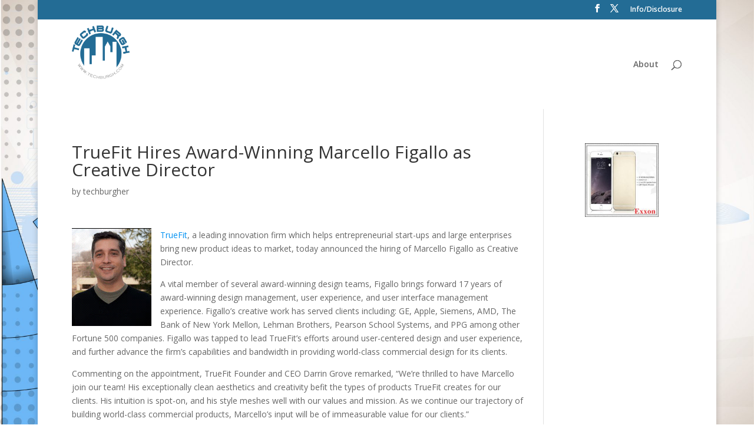

--- FILE ---
content_type: text/css
request_url: https://techburgh.com/wp-content/et-cache/global/et-divi-customizer-global.min.css?ver=1761262052
body_size: 1415
content:
body,.et_pb_column_1_2 .et_quote_content blockquote cite,.et_pb_column_1_2 .et_link_content a.et_link_main_url,.et_pb_column_1_3 .et_quote_content blockquote cite,.et_pb_column_3_8 .et_quote_content blockquote cite,.et_pb_column_1_4 .et_quote_content blockquote cite,.et_pb_blog_grid .et_quote_content blockquote cite,.et_pb_column_1_3 .et_link_content a.et_link_main_url,.et_pb_column_3_8 .et_link_content a.et_link_main_url,.et_pb_column_1_4 .et_link_content a.et_link_main_url,.et_pb_blog_grid .et_link_content a.et_link_main_url,body .et_pb_bg_layout_light .et_pb_post p,body .et_pb_bg_layout_dark .et_pb_post p{font-size:14px}.et_pb_slide_content,.et_pb_best_value{font-size:15px}#et_search_icon:hover,.mobile_menu_bar:before,.mobile_menu_bar:after,.et_toggle_slide_menu:after,.et-social-icon a:hover,.et_pb_sum,.et_pb_pricing li a,.et_pb_pricing_table_button,.et_overlay:before,.entry-summary p.price ins,.et_pb_member_social_links a:hover,.et_pb_widget li a:hover,.et_pb_filterable_portfolio .et_pb_portfolio_filters li a.active,.et_pb_filterable_portfolio .et_pb_portofolio_pagination ul li a.active,.et_pb_gallery .et_pb_gallery_pagination ul li a.active,.wp-pagenavi span.current,.wp-pagenavi a:hover,.nav-single a,.tagged_as a,.posted_in a{color:#0091f2}.et_pb_contact_submit,.et_password_protected_form .et_submit_button,.et_pb_bg_layout_light .et_pb_newsletter_button,.comment-reply-link,.form-submit .et_pb_button,.et_pb_bg_layout_light .et_pb_promo_button,.et_pb_bg_layout_light .et_pb_more_button,.et_pb_contact p input[type="checkbox"]:checked+label i:before,.et_pb_bg_layout_light.et_pb_module.et_pb_button{color:#0091f2}.footer-widget h4{color:#0091f2}.et-search-form,.nav li ul,.et_mobile_menu,.footer-widget li:before,.et_pb_pricing li:before,blockquote{border-color:#0091f2}.et_pb_counter_amount,.et_pb_featured_table .et_pb_pricing_heading,.et_quote_content,.et_link_content,.et_audio_content,.et_pb_post_slider.et_pb_bg_layout_dark,.et_slide_in_menu_container,.et_pb_contact p input[type="radio"]:checked+label i:before{background-color:#0091f2}.container,.et_pb_row,.et_pb_slider .et_pb_container,.et_pb_fullwidth_section .et_pb_title_container,.et_pb_fullwidth_section .et_pb_title_featured_container,.et_pb_fullwidth_header:not(.et_pb_fullscreen) .et_pb_fullwidth_header_container{max-width:1113px}.et_boxed_layout #page-container,.et_boxed_layout.et_non_fixed_nav.et_transparent_nav #page-container #top-header,.et_boxed_layout.et_non_fixed_nav.et_transparent_nav #page-container #main-header,.et_fixed_nav.et_boxed_layout #page-container #top-header,.et_fixed_nav.et_boxed_layout #page-container #main-header,.et_boxed_layout #page-container .container,.et_boxed_layout #page-container .et_pb_row{max-width:1273px}a{color:#0091f2}.nav li ul{border-color:#236c95}.et_secondary_nav_enabled #page-container #top-header{background-color:#236c95!important}#et-secondary-nav li ul{background-color:#236c95}#main-footer{background-color:#236c95}#main-footer .footer-widget h4,#main-footer .widget_block h1,#main-footer .widget_block h2,#main-footer .widget_block h3,#main-footer .widget_block h4,#main-footer .widget_block h5,#main-footer .widget_block h6{color:#ffffff}.footer-widget li:before{border-color:#ffffff}.bottom-nav,.bottom-nav a,.bottom-nav li.current-menu-item a{color:#ffffff}#et-footer-nav .bottom-nav li.current-menu-item a{color:#ffffff}#footer-info,#footer-info a{color:#ffffff}#footer-bottom .et-social-icon a{color:#ffffff}body .et_pb_button:after{font-size:32px;color:#0066bf}@media only screen and (min-width:981px){.et_header_style_left #et-top-navigation,.et_header_style_split #et-top-navigation{padding:69px 0 0 0}.et_header_style_left #et-top-navigation nav>ul>li>a,.et_header_style_split #et-top-navigation nav>ul>li>a{padding-bottom:69px}.et_header_style_split .centered-inline-logo-wrap{width:137px;margin:-137px 0}.et_header_style_split .centered-inline-logo-wrap #logo{max-height:137px}.et_pb_svg_logo.et_header_style_split .centered-inline-logo-wrap #logo{height:137px}.et_header_style_centered #top-menu>li>a{padding-bottom:25px}.et_header_style_slide #et-top-navigation,.et_header_style_fullscreen #et-top-navigation{padding:60px 0 60px 0!important}.et_header_style_centered #main-header .logo_container{height:137px}#logo{max-height:60%}.et_pb_svg_logo #logo{height:60%}.et_header_style_left .et-fixed-header #et-top-navigation,.et_header_style_split .et-fixed-header #et-top-navigation{padding:25px 0 0 0}.et_header_style_left .et-fixed-header #et-top-navigation nav>ul>li>a,.et_header_style_split .et-fixed-header #et-top-navigation nav>ul>li>a{padding-bottom:25px}.et_header_style_centered header#main-header.et-fixed-header .logo_container{height:49px}.et_header_style_split #main-header.et-fixed-header .centered-inline-logo-wrap{width:49px;margin:-49px 0}.et_header_style_split .et-fixed-header .centered-inline-logo-wrap #logo{max-height:49px}.et_pb_svg_logo.et_header_style_split .et-fixed-header .centered-inline-logo-wrap #logo{height:49px}.et_header_style_slide .et-fixed-header #et-top-navigation,.et_header_style_fullscreen .et-fixed-header #et-top-navigation{padding:16px 0 16px 0!important}.et_fixed_nav #page-container .et-fixed-header#top-header{background-color:#236c95!important}.et_fixed_nav #page-container .et-fixed-header#top-header #et-secondary-nav li ul{background-color:#236c95}}@media only screen and (min-width:1391px){.et_pb_row{padding:27px 0}.et_pb_section{padding:55px 0}.single.et_pb_pagebuilder_layout.et_full_width_page .et_post_meta_wrapper{padding-top:83px}.et_pb_fullwidth_section{padding:0}}@media all and (min-width:768px){.et_pb_posts img{float:left;margin-right:1em}.et_pb_posts article:after{content:"";display:table;clear:both}}#logo{position:absolute;top:10px;max-width:100%}.et_fixed_nav #logo{max-height:160px}.et-fixed-header #logo{max-height:50px!important;padding:5!important}.et_pb_widget_area_left,.et_pb_widget_area_right{border-color:transparent}#main-header{box-shadow:0 0px 0;-moz-box-shadow:0 0px 0;-webkit-box-shadow:0 0px 0}.et_post_meta_wrapper &gt;img{height:250px;width:auto}.guerrillawrap{background:#ECECEC;-webkit-box-sizing:border-box;-moz-box-sizing:border-box;-ms-box-sizing:border-box;box-sizing:border-box;border:1px solid #d0d0d0;float:right;padding:2%;width:100%}.guerrillagravatar{float:left;margin:0 10px 0 0;width:10%}.guerrillagravatar img{border-radius:50%;border:1 px solid #eee}.guerrillatext{float:left;width:84%}.guerrillatext h4{font-size:20px;line-height:20px;margin:0 0 0 0;padding:0}.guerrillatext p{margin:9px 0 13px 0;font-style:italic}.guerrillasocial{float:left;width:100%}.guerrillasocial a{border:0;margin-right:10px}@media all and (min-width:768px){.et_pb_posts img{float:left;margin-right:1em}.et_pb_posts article:after{content:"";display:table;clear:both}}#logo{position:absolute;top:10px;max-width:100%}.et_fixed_nav #logo{max-height:125px}.et-fixed-header #logo{max-height:50px!important;padding:5!important}.et_pb_widget_area_left,.et_pb_widget_area_right{border-color:transparent}#main-header{box-shadow:0 0px 0;-moz-box-shadow:0 0px 0;-webkit-box-shadow:0 0px 0}.et_post_meta_wrapper &gt;img{height:250px;width:auto}.guerrillawrap{background:#ECECEC;-webkit-box-sizing:border-box;-moz-box-sizing:border-box;-ms-box-sizing:border-box;box-sizing:border-box;border:1px solid #d0d0d0;float:right;padding:2%;width:100%}.guerrillagravatar{float:left;margin:0 10px 0 0;width:10%}.guerrillagravatar img{border-radius:50%;border:1 px solid #eee}.guerrillatext{float:left;width:84%}.guerrillatext h4{font-size:20px;line-height:20px;margin:0 0 0 0;padding:0}.guerrillatext p{margin:9px 0 13px 0;font-style:italic}.guerrillasocial{float:left;width:100%}.guerrillasocial a{border:0;margin-right:10px}@media all and (min-width:768px){.et_pb_posts img{float:left;margin-right:1em}.et_pb_posts article:after{content:"";display:table;clear:both}}#logo{position:absolute;top:10px;max-width:100%}.et_fixed_nav #logo{max-height:160px}.et-fixed-header #logo{max-height:50px!important;padding:5!important}.et_pb_widget_area_left,.et_pb_widget_area_right{border-color:transparent}#main-header{box-shadow:0 0px 0;-moz-box-shadow:0 0px 0;-webkit-box-shadow:0 0px 0}.et_post_meta_wrapper &gt;img{height:250px;width:auto}.guerrillawrap{background:#ECECEC;-webkit-box-sizing:border-box;-moz-box-sizing:border-box;-ms-box-sizing:border-box;box-sizing:border-box;border:1px solid #d0d0d0;float:right;padding:2%;width:100%}.guerrillagravatar{float:left;margin:0 10px 0 0;width:10%}.guerrillagravatar img{border-radius:50%;border:1 px solid #eee}.guerrillatext{float:left;width:84%}.guerrillatext h4{font-size:20px;line-height:20px;margin:0 0 0 0;padding:0}.guerrillatext p{margin:9px 0 13px 0;font-style:italic}.guerrillasocial{float:left;width:100%}.guerrillasocial a{border:0;margin-right:10px}@media all and (min-width:768px){.et_pb_posts img{float:left;margin-right:1em}.et_pb_posts article:after{content:"";display:table;clear:both}}#logo{position:absolute;top:10px;max-width:100%}.et_fixed_nav #logo{max-height:160px}.et-fixed-header #logo{max-height:50px!important;padding:5!important}.et_pb_widget_area_left,.et_pb_widget_area_right{border-color:transparent}#main-header{box-shadow:0 0px 0;-moz-box-shadow:0 0px 0;-webkit-box-shadow:0 0px 0}.et_post_meta_wrapper &gt;img{height:250px;width:auto}.guerrillawrap{background:#ECECEC;-webkit-box-sizing:border-box;-moz-box-sizing:border-box;-ms-box-sizing:border-box;box-sizing:border-box;border:1px solid #d0d0d0;float:right;padding:2%;width:100%}.guerrillagravatar{float:left;margin:0 10px 0 0;width:10%}.guerrillagravatar img{border-radius:50%;border:1 px solid #eee}.guerrillatext{float:left;width:84%}.guerrillatext h4{font-size:20px;line-height:20px;margin:0 0 0 0;padding:0}.guerrillatext p{margin:9px 0 13px 0;font-style:italic}.guerrillasocial{float:left;width:100%}.guerrillasocial a{border:0;margin-right:10px}@media all and (min-width:768px){.et_pb_posts img{float:left;margin-right:1em}.et_pb_posts article:after{content:"";display:table;clear:both}}#logo{position:absolute;top:10px;max-width:100%}.et_fixed_nav #logo{max-height:125px}.et-fixed-header #logo{max-height:50px!important;padding:5!important}.et_pb_widget_area_left,.et_pb_widget_area_right{border-color:transparent}#main-header{box-shadow:0 0px 0;-moz-box-shadow:0 0px 0;-webkit-box-shadow:0 0px 0}.et_post_meta_wrapper &gt;img{height:250px;width:auto}.guerrillawrap{background:#ECECEC;-webkit-box-sizing:border-box;-moz-box-sizing:border-box;-ms-box-sizing:border-box;box-sizing:border-box;border:1px solid #d0d0d0;float:right;padding:2%;width:100%}.guerrillagravatar{float:left;margin:0 10px 0 0;width:10%}.guerrillagravatar img{border-radius:50%;border:1 px solid #eee}.guerrillatext{float:left;width:84%}.guerrillatext h4{font-size:20px;line-height:20px;margin:0 0 0 0;padding:0}.guerrillatext p{margin:9px 0 13px 0;font-style:italic}.guerrillasocial{float:left;width:100%}.guerrillasocial a{border:0;margin-right:10px}@media all and (min-width:768px){.et_pb_posts img{float:left;margin-right:1em}.et_pb_posts article:after{content:"";display:table;clear:both}}#logo{position:absolute;top:10px;max-width:100%}.et_fixed_nav #logo{max-height:160px}.et-fixed-header #logo{max-height:50px!important;padding:5!important}.et_pb_widget_area_left,.et_pb_widget_area_right{border-color:transparent}#main-header{box-shadow:0 0px 0;-moz-box-shadow:0 0px 0;-webkit-box-shadow:0 0px 0}.et_post_meta_wrapper &gt;img{height:250px;width:auto}.guerrillawrap{background:#ECECEC;-webkit-box-sizing:border-box;-moz-box-sizing:border-box;-ms-box-sizing:border-box;box-sizing:border-box;border:1px solid #d0d0d0;float:right;padding:2%;width:100%}.guerrillagravatar{float:left;margin:0 10px 0 0;width:10%}.guerrillagravatar img{border-radius:50%;border:1 px solid #eee}.guerrillatext{float:left;width:84%}.guerrillatext h4{font-size:20px;line-height:20px;margin:0 0 0 0;padding:0}.guerrillatext p{margin:9px 0 13px 0;font-style:italic}.guerrillasocial{float:left;width:100%}.guerrillasocial a{border:0;margin-right:10px}@media all and (min-width:768px){.et_pb_posts img{float:left;margin-right:1em}.et_pb_posts article:after{content:"";display:table;clear:both}}#logo{position:absolute;top:10px;max-width:100%}.et_fixed_nav #logo{max-height:160px}.et-fixed-header #logo{max-height:50px!important;padding:5!important}.et_pb_widget_area_left,.et_pb_widget_area_right{border-color:transparent}#main-header{box-shadow:0 0px 0;-moz-box-shadow:0 0px 0;-webkit-box-shadow:0 0px 0}.et_post_meta_wrapper &gt;img{height:250px;width:auto}.guerrillawrap{background:#ECECEC;-webkit-box-sizing:border-box;-moz-box-sizing:border-box;-ms-box-sizing:border-box;box-sizing:border-box;border:1px solid #d0d0d0;float:right;padding:2%;width:100%}.guerrillagravatar{float:left;margin:0 10px 0 0;width:10%}.guerrillagravatar img{border-radius:50%;border:1 px solid #eee}.guerrillatext{float:left;width:84%}.guerrillatext h4{font-size:20px;line-height:20px;margin:0 0 0 0;padding:0}.guerrillatext p{margin:9px 0 13px 0;font-style:italic}.guerrillasocial{float:left;width:100%}.guerrillasocial a{border:0;margin-right:10px}@media all and (min-width:768px){.et_pb_posts img{float:left;margin-right:1em}.et_pb_posts article:after{content:"";display:table;clear:both}}#logo{position:absolute;top:10px;max-width:100%}.et_fixed_nav #logo{max-height:160px}.et-fixed-header #logo{max-height:50px!important;padding:5!important}.et_pb_widget_area_left,.et_pb_widget_area_right{border-color:transparent}#main-header{box-shadow:0 0px 0;-moz-box-shadow:0 0px 0;-webkit-box-shadow:0 0px 0}.et_post_meta_wrapper &gt;img{height:250px;width:auto}.guerrillawrap{background:#ECECEC;-webkit-box-sizing:border-box;-moz-box-sizing:border-box;-ms-box-sizing:border-box;box-sizing:border-box;border:1px solid #d0d0d0;float:right;padding:2%;width:100%}.guerrillagravatar{float:left;margin:0 10px 0 0;width:10%}.guerrillagravatar img{border-radius:50%;border:1 px solid #eee}.guerrillatext{float:left;width:84%}.guerrillatext h4{font-size:20px;line-height:20px;margin:0 0 0 0;padding:0}.guerrillatext p{margin:9px 0 13px 0;font-style:italic}.guerrillasocial{float:left;width:100%}.guerrillasocial a{border:0;margin-right:10px}@media all and (min-width:768px){.et_pb_posts img{float:left;margin-right:1em}.et_pb_posts article:after{content:"";display:table;clear:both}}#logo{position:absolute;top:10px;max-width:100%}.et_fixed_nav #logo{max-height:160px}.et-fixed-header #logo{max-height:50px!important;padding:5!important}.et_pb_widget_area_left,.et_pb_widget_area_right{border-color:transparent}#main-header{box-shadow:0 0px 0;-moz-box-shadow:0 0px 0;-webkit-box-shadow:0 0px 0}.et_post_meta_wrapper &gt;img{height:250px;width:auto}.guerrillawrap{background:#ECECEC;-webkit-box-sizing:border-box;-moz-box-sizing:border-box;-ms-box-sizing:border-box;box-sizing:border-box;border:1px solid #d0d0d0;float:right;padding:2%;width:100%}.guerrillagravatar{float:left;margin:0 10px 0 0;width:10%}.guerrillagravatar img{border-radius:50%;border:1 px solid #eee}.guerrillatext{float:left;width:84%}.guerrillatext h4{font-size:20px;line-height:20px;margin:0 0 0 0;padding:0}.guerrillatext p{margin:9px 0 13px 0;font-style:italic}.guerrillasocial{float:left;width:100%}.guerrillasocial a{border:0;margin-right:10px}@media all and (min-width:768px){.et_pb_posts img{float:left;margin-right:1em}.et_pb_posts article:after{content:"";display:table;clear:both}}#logo{position:absolute;top:10px;max-width:100%}.et_fixed_nav #logo{max-height:160px}.et-fixed-header #logo{max-height:50px!important;padding:5!important}.et_pb_widget_area_left,.et_pb_widget_area_right{border-color:transparent}#main-header{box-shadow:0 0px 0;-moz-box-shadow:0 0px 0;-webkit-box-shadow:0 0px 0}.et_post_meta_wrapper &gt;img{height:250px;width:auto}.guerrillawrap{background:#ECECEC;-webkit-box-sizing:border-box;-moz-box-sizing:border-box;-ms-box-sizing:border-box;box-sizing:border-box;border:1px solid #d0d0d0;float:right;padding:2%;width:100%}.guerrillagravatar{float:left;margin:0 10px 0 0;width:10%}.guerrillagravatar img{border-radius:50%;border:1 px solid #eee}.guerrillatext{float:left;width:84%}.guerrillatext h4{font-size:20px;line-height:20px;margin:0 0 0 0;padding:0}.guerrillatext p{margin:9px 0 13px 0;font-style:italic}.guerrillasocial{float:left;width:100%}.guerrillasocial a{border:0;margin-right:10px}@media all and (min-width:768px){.et_pb_posts img{float:left;margin-right:1em}.et_pb_posts article:after{content:"";display:table;clear:both}}#logo{position:absolute;top:10px;max-width:100%}.et_fixed_nav #logo{max-height:160px}.et-fixed-header #logo{max-height:50px!important;padding:5!important}.et_pb_widget_area_left,.et_pb_widget_area_right{border-color:transparent}#main-header{box-shadow:0 0px 0;-moz-box-shadow:0 0px 0;-webkit-box-shadow:0 0px 0}.et_post_meta_wrapper &gt;img{height:250px;width:auto}.guerrillawrap{background:#ECECEC;-webkit-box-sizing:border-box;-moz-box-sizing:border-box;-ms-box-sizing:border-box;box-sizing:border-box;border:1px solid #d0d0d0;float:right;padding:2%;width:100%}.guerrillagravatar{float:left;margin:0 10px 0 0;width:10%}.guerrillagravatar img{border-radius:50%;border:1 px solid #eee}.guerrillatext{float:left;width:84%}.guerrillatext h4{font-size:20px;line-height:20px;margin:0 0 0 0;padding:0}.guerrillatext p{margin:9px 0 13px 0;font-style:italic}.guerrillasocial{float:left;width:100%}.guerrillasocial a{border:0;margin-right:10px}@media all and (min-width:768px){.et_pb_posts img{float:left;margin-right:1em}.et_pb_posts article:after{content:"";display:table;clear:both}}#logo{position:absolute;top:10px;max-width:100%}.et_fixed_nav #logo{max-height:160px}.et-fixed-header #logo{max-height:50px!important;padding:5!important}.et_pb_widget_area_left,.et_pb_widget_area_right{border-color:transparent}#main-header{box-shadow:0 0px 0;-moz-box-shadow:0 0px 0;-webkit-box-shadow:0 0px 0}.et_post_meta_wrapper &gt;img{height:250px;width:auto}.guerrillawrap{background:#ECECEC;-webkit-box-sizing:border-box;-moz-box-sizing:border-box;-ms-box-sizing:border-box;box-sizing:border-box;border:1px solid #d0d0d0;float:right;padding:2%;width:100%}.guerrillagravatar{float:left;margin:0 10px 0 0;width:10%}.guerrillagravatar img{border-radius:50%;border:1 px solid #eee}.guerrillatext{float:left;width:84%}.guerrillatext h4{font-size:20px;line-height:20px;margin:0 0 0 0;padding:0}.guerrillatext p{margin:9px 0 13px 0;font-style:italic}.guerrillasocial{float:left;width:100%}.guerrillasocial a{border:0;margin-right:10px}@media all and (min-width:768px){.et_pb_posts img{float:left;margin-right:1em}.et_pb_posts article:after{content:"";display:table;clear:both}}#logo{position:absolute;top:10px;max-width:100%}.et_fixed_nav #logo{max-height:160px}.et-fixed-header #logo{max-height:50px!important;padding:5!important}.et_pb_widget_area_left,.et_pb_widget_area_right{border-color:transparent}#main-header{box-shadow:0 0px 0;-moz-box-shadow:0 0px 0;-webkit-box-shadow:0 0px 0}.et_post_meta_wrapper &gt;img{height:250px;width:auto}.guerrillawrap{background:#ECECEC;-webkit-box-sizing:border-box;-moz-box-sizing:border-box;-ms-box-sizing:border-box;box-sizing:border-box;border:1px solid #d0d0d0;float:right;padding:2%;width:100%}.guerrillagravatar{float:left;margin:0 10px 0 0;width:10%}.guerrillagravatar img{border-radius:50%;border:1 px solid #eee}.guerrillatext{float:left;width:84%}.guerrillatext h4{font-size:20px;line-height:20px;margin:0 0 0 0;padding:0}.guerrillatext p{margin:9px 0 13px 0;font-style:italic}.guerrillasocial{float:left;width:100%}.guerrillasocial a{border:0;margin-right:10px}@media all and (min-width:768px){.et_pb_posts img{float:left;margin-right:1em}.et_pb_posts article:after{content:"";display:table;clear:both}}#logo{position:absolute;top:10px;max-width:100%}.et_fixed_nav #logo{max-height:160px}.et-fixed-header #logo{max-height:50px!important;padding:5!important}.et_pb_widget_area_left,.et_pb_widget_area_right{border-color:transparent}#main-header{box-shadow:0 0px 0;-moz-box-shadow:0 0px 0;-webkit-box-shadow:0 0px 0}.et_post_meta_wrapper &gt;img{height:250px;width:auto}.guerrillawrap{background:#ECECEC;-webkit-box-sizing:border-box;-moz-box-sizing:border-box;-ms-box-sizing:border-box;box-sizing:border-box;border:1px solid #d0d0d0;float:right;padding:2%;width:100%}.guerrillagravatar{float:left;margin:0 10px 0 0;width:10%}.guerrillagravatar img{border-radius:50%;border:1 px solid #eee}.guerrillatext{float:left;width:84%}.guerrillatext h4{font-size:20px;line-height:20px;margin:0 0 0 0;padding:0}.guerrillatext p{margin:9px 0 13px 0;font-style:italic}.guerrillasocial{float:left;width:100%}.guerrillasocial a{border:0;margin-right:10px}@media all and (min-width:768px){.et_pb_posts img{float:left;margin-right:1em}.et_pb_posts article:after{content:"";display:table;clear:both}}#logo{position:absolute;top:10px;max-width:100%}.et_fixed_nav #logo{max-height:160px}.et-fixed-header #logo{max-height:50px!important;padding:5!important}.et_pb_widget_area_left,.et_pb_widget_area_right{border-color:transparent}#main-header{box-shadow:0 0px 0;-moz-box-shadow:0 0px 0;-webkit-box-shadow:0 0px 0}.et_post_meta_wrapper &gt;img{height:250px;width:auto}.guerrillawrap{background:#ECECEC;-webkit-box-sizing:border-box;-moz-box-sizing:border-box;-ms-box-sizing:border-box;box-sizing:border-box;border:1px solid #d0d0d0;float:right;padding:2%;width:100%}.guerrillagravatar{float:left;margin:0 10px 0 0;width:10%}.guerrillagravatar img{border-radius:50%;border:1 px solid #eee}.guerrillatext{float:left;width:84%}.guerrillatext h4{font-size:20px;line-height:20px;margin:0 0 0 0;padding:0}.guerrillatext p{margin:9px 0 13px 0;font-style:italic}.guerrillasocial{float:left;width:100%}.guerrillasocial a{border:0;margin-right:10px}@media all and (min-width:768px){.et_pb_posts img{float:left;margin-right:1em}.et_pb_posts article:after{content:"";display:table;clear:both}}#logo{position:absolute;top:10px;max-width:100%}.et_fixed_nav #logo{max-height:160px}.et-fixed-header #logo{max-height:50px!important;padding:5!important}.et_pb_widget_area_left,.et_pb_widget_area_right{border-color:transparent}#main-header{box-shadow:0 0px 0;-moz-box-shadow:0 0px 0;-webkit-box-shadow:0 0px 0}.et_post_meta_wrapper &gt;img{height:250px;width:auto}.guerrillawrap{background:#ECECEC;-webkit-box-sizing:border-box;-moz-box-sizing:border-box;-ms-box-sizing:border-box;box-sizing:border-box;border:1px solid #d0d0d0;float:right;padding:2%;width:100%}.guerrillagravatar{float:left;margin:0 10px 0 0;width:10%}.guerrillagravatar img{border-radius:50%;border:1 px solid #eee}.guerrillatext{float:left;width:84%}.guerrillatext h4{font-size:20px;line-height:20px;margin:0 0 0 0;padding:0}.guerrillatext p{margin:9px 0 13px 0;font-style:italic}.guerrillasocial{float:left;width:100%}.guerrillasocial a{border:0;margin-right:10px}@media all and (min-width:768px){.et_pb_posts img{float:left;margin-right:1em}.et_pb_posts article:after{content:"";display:table;clear:both}}#logo{position:absolute;top:10px;max-width:100%}.et_fixed_nav #logo{max-height:160px}.et-fixed-header #logo{max-height:50px!important;padding:5!important}.et_pb_widget_area_left,.et_pb_widget_area_right{border-color:transparent}#main-header{box-shadow:0 0px 0;-moz-box-shadow:0 0px 0;-webkit-box-shadow:0 0px 0}.et_post_meta_wrapper &gt;img{height:250px;width:auto}.guerrillawrap{background:#ECECEC;-webkit-box-sizing:border-box;-moz-box-sizing:border-box;-ms-box-sizing:border-box;box-sizing:border-box;border:1px solid #d0d0d0;float:right;padding:2%;width:100%}.guerrillagravatar{float:left;margin:0 10px 0 0;width:10%}.guerrillagravatar img{border-radius:50%;border:1 px solid #eee}.guerrillatext{float:left;width:84%}.guerrillatext h4{font-size:20px;line-height:20px;margin:0 0 0 0;padding:0}.guerrillatext p{margin:9px 0 13px 0;font-style:italic}.guerrillasocial{float:left;width:100%}.guerrillasocial a{border:0;margin-right:10px}@media all and (min-width:768px){.et_pb_posts img{float:left;margin-right:1em}.et_pb_posts article:after{content:"";display:table;clear:both}}#logo{position:absolute;top:10px;max-width:100%}.et_fixed_nav #logo{max-height:160px}.et-fixed-header #logo{max-height:50px!important;padding:5!important}.et_pb_widget_area_left,.et_pb_widget_area_right{border-color:transparent}#main-header{box-shadow:0 0px 0;-moz-box-shadow:0 0px 0;-webkit-box-shadow:0 0px 0}.et_post_meta_wrapper &gt;img{height:250px;width:auto}.guerrillawrap{background:#ECECEC;-webkit-box-sizing:border-box;-moz-box-sizing:border-box;-ms-box-sizing:border-box;box-sizing:border-box;border:1px solid #d0d0d0;float:right;padding:2%;width:100%}.guerrillagravatar{float:left;margin:0 10px 0 0;width:10%}.guerrillagravatar img{border-radius:50%;border:1 px solid #eee}.guerrillatext{float:left;width:84%}.guerrillatext h4{font-size:20px;line-height:20px;margin:0 0 0 0;padding:0}.guerrillatext p{margin:9px 0 13px 0;font-style:italic}.guerrillasocial{float:left;width:100%}.guerrillasocial a{border:0;margin-right:10px}@media all and (min-width:768px){.et_pb_posts img{float:left;margin-right:1em}.et_pb_posts article:after{content:"";display:table;clear:both}}#logo{position:absolute;top:10px;max-width:100%}.et_fixed_nav #logo{max-height:160px}.et-fixed-header #logo{max-height:50px!important;padding:5!important}.et_pb_widget_area_left,.et_pb_widget_area_right{border-color:transparent}#main-header{box-shadow:0 0px 0;-moz-box-shadow:0 0px 0;-webkit-box-shadow:0 0px 0}.et_post_meta_wrapper &gt;img{height:250px;width:auto}.guerrillawrap{background:#ECECEC;-webkit-box-sizing:border-box;-moz-box-sizing:border-box;-ms-box-sizing:border-box;box-sizing:border-box;border:1px solid #d0d0d0;float:right;padding:2%;width:100%}.guerrillagravatar{float:left;margin:0 10px 0 0;width:10%}.guerrillagravatar img{border-radius:50%;border:1 px solid #eee}.guerrillatext{float:left;width:84%}.guerrillatext h4{font-size:20px;line-height:20px;margin:0 0 0 0;padding:0}.guerrillatext p{margin:9px 0 13px 0;font-style:italic}.guerrillasocial{float:left;width:100%}.guerrillasocial a{border:0;margin-right:10px}@media all and (min-width:768px){.et_pb_posts img{float:left;margin-right:1em}.et_pb_posts article:after{content:"";display:table;clear:both}}#logo{position:absolute;top:10px;max-width:100%}.et_fixed_nav #logo{max-height:160px}.et-fixed-header #logo{max-height:50px!important;padding:5!important}.et_pb_widget_area_left,.et_pb_widget_area_right{border-color:transparent}#main-header{box-shadow:0 0px 0;-moz-box-shadow:0 0px 0;-webkit-box-shadow:0 0px 0}.et_post_meta_wrapper &gt;img{height:250px;width:auto}.guerrillawrap{background:#ECECEC;-webkit-box-sizing:border-box;-moz-box-sizing:border-box;-ms-box-sizing:border-box;box-sizing:border-box;border:1px solid #d0d0d0;float:right;padding:2%;width:100%}.guerrillagravatar{float:left;margin:0 10px 0 0;width:10%}.guerrillagravatar img{border-radius:50%;border:1 px solid #eee}.guerrillatext{float:left;width:84%}.guerrillatext h4{font-size:20px;line-height:20px;margin:0 0 0 0;padding:0}.guerrillatext p{margin:9px 0 13px 0;font-style:italic}.guerrillasocial{float:left;width:100%}.guerrillasocial a{border:0;margin-right:10px}@media all and (min-width:768px){.et_pb_posts img{float:left;margin-right:1em}.et_pb_posts article:after{content:"";display:table;clear:both}}#logo{position:absolute;top:10px;max-width:100%}.et_fixed_nav #logo{max-height:160px}.et-fixed-header #logo{max-height:50px!important;padding:5!important}.et_pb_widget_area_left,.et_pb_widget_area_right{border-color:transparent}#main-header{box-shadow:0 0px 0;-moz-box-shadow:0 0px 0;-webkit-box-shadow:0 0px 0}.et_post_meta_wrapper &gt;img{height:250px;width:auto}.guerrillawrap{background:#ECECEC;-webkit-box-sizing:border-box;-moz-box-sizing:border-box;-ms-box-sizing:border-box;box-sizing:border-box;border:1px solid #d0d0d0;float:right;padding:2%;width:100%}.guerrillagravatar{float:left;margin:0 10px 0 0;width:10%}.guerrillagravatar img{border-radius:50%;border:1 px solid #eee}.guerrillatext{float:left;width:84%}.guerrillatext h4{font-size:20px;line-height:20px;margin:0 0 0 0;padding:0}.guerrillatext p{margin:9px 0 13px 0;font-style:italic}.guerrillasocial{float:left;width:100%}.guerrillasocial a{border:0;margin-right:10px}@media all and (min-width:768px){.et_pb_posts img{float:left;margin-right:1em}.et_pb_posts article:after{content:"";display:table;clear:both}}#logo{position:absolute;top:10px;max-width:100%}.et_fixed_nav #logo{max-height:160px}.et-fixed-header #logo{max-height:50px!important;padding:5!important}.et_pb_widget_area_left,.et_pb_widget_area_right{border-color:transparent}#main-header{box-shadow:0 0px 0;-moz-box-shadow:0 0px 0;-webkit-box-shadow:0 0px 0}.et_post_meta_wrapper &gt;img{height:250px;width:auto}.guerrillawrap{background:#ECECEC;-webkit-box-sizing:border-box;-moz-box-sizing:border-box;-ms-box-sizing:border-box;box-sizing:border-box;border:1px solid #d0d0d0;float:right;padding:2%;width:100%}.guerrillagravatar{float:left;margin:0 10px 0 0;width:10%}.guerrillagravatar img{border-radius:50%;border:1 px solid #eee}.guerrillatext{float:left;width:84%}.guerrillatext h4{font-size:20px;line-height:20px;margin:0 0 0 0;padding:0}.guerrillatext p{margin:9px 0 13px 0;font-style:italic}.guerrillasocial{float:left;width:100%}.guerrillasocial a{border:0;margin-right:10px}@media all and (min-width:768px){.et_pb_posts img{float:left;margin-right:1em}.et_pb_posts article:after{content:"";display:table;clear:both}}#logo{position:absolute;top:10px;max-width:100%}.et_fixed_nav #logo{max-height:160px}.et-fixed-header #logo{max-height:50px!important;padding:5!important}.et_pb_widget_area_left,.et_pb_widget_area_right{border-color:transparent}#main-header{box-shadow:0 0px 0;-moz-box-shadow:0 0px 0;-webkit-box-shadow:0 0px 0}.et_post_meta_wrapper &gt;img{height:250px;width:auto}.guerrillawrap{background:#ECECEC;-webkit-box-sizing:border-box;-moz-box-sizing:border-box;-ms-box-sizing:border-box;box-sizing:border-box;border:1px solid #d0d0d0;float:right;padding:2%;width:100%}.guerrillagravatar{float:left;margin:0 10px 0 0;width:10%}.guerrillagravatar img{border-radius:50%;border:1 px solid #eee}.guerrillatext{float:left;width:84%}.guerrillatext h4{font-size:20px;line-height:20px;margin:0 0 0 0;padding:0}.guerrillatext p{margin:9px 0 13px 0;font-style:italic}.guerrillasocial{float:left;width:100%}.guerrillasocial a{border:0;margin-right:10px}@media all and (min-width:768px){.et_pb_posts img{float:left;margin-right:1em}.et_pb_posts article:after{content:"";display:table;clear:both}}#logo{position:absolute;top:10px;max-width:100%}.et_fixed_nav #logo{max-height:160px}.et-fixed-header #logo{max-height:50px!important;padding:5!important}.et_pb_widget_area_left,.et_pb_widget_area_right{border-color:transparent}#main-header{box-shadow:0 0px 0;-moz-box-shadow:0 0px 0;-webkit-box-shadow:0 0px 0}.et_post_meta_wrapper &gt;img{height:250px;width:auto}.guerrillawrap{background:#ECECEC;-webkit-box-sizing:border-box;-moz-box-sizing:border-box;-ms-box-sizing:border-box;box-sizing:border-box;border:1px solid #d0d0d0;float:right;padding:2%;width:100%}.guerrillagravatar{float:left;margin:0 10px 0 0;width:10%}.guerrillagravatar img{border-radius:50%;border:1 px solid #eee}.guerrillatext{float:left;width:84%}.guerrillatext h4{font-size:20px;line-height:20px;margin:0 0 0 0;padding:0}.guerrillatext p{margin:9px 0 13px 0;font-style:italic}.guerrillasocial{float:left;width:100%}.guerrillasocial a{border:0;margin-right:10px}@media all and (min-width:768px){.et_pb_posts img{float:left;margin-right:1em}.et_pb_posts article:after{content:"";display:table;clear:both}}#logo{position:absolute;top:10px;max-width:100%}.et_fixed_nav #logo{max-height:160px}.et-fixed-header #logo{max-height:50px!important;padding:5!important}.et_pb_widget_area_left,.et_pb_widget_area_right{border-color:transparent}#main-header{box-shadow:0 0px 0;-moz-box-shadow:0 0px 0;-webkit-box-shadow:0 0px 0}.et_post_meta_wrapper &gt;img{height:250px;width:auto}.guerrillawrap{background:#ECECEC;-webkit-box-sizing:border-box;-moz-box-sizing:border-box;-ms-box-sizing:border-box;box-sizing:border-box;border:1px solid #d0d0d0;float:right;padding:2%;width:100%}.guerrillagravatar{float:left;margin:0 10px 0 0;width:10%}.guerrillagravatar img{border-radius:50%;border:1 px solid #eee}.guerrillatext{float:left;width:84%}.guerrillatext h4{font-size:20px;line-height:20px;margin:0 0 0 0;padding:0}.guerrillatext p{margin:9px 0 13px 0;font-style:italic}.guerrillasocial{float:left;width:100%}.guerrillasocial a{border:0;margin-right:10px}@media all and (min-width:768px){.et_pb_posts img{float:left;margin-right:1em}.et_pb_posts article:after{content:"";display:table;clear:both}}#logo{position:absolute;top:10px;max-width:100%}.et_fixed_nav #logo{max-height:160px}.et-fixed-header #logo{max-height:50px!important;padding:5!important}.et_pb_widget_area_left,.et_pb_widget_area_right{border-color:transparent}#main-header{box-shadow:0 0px 0;-moz-box-shadow:0 0px 0;-webkit-box-shadow:0 0px 0}.et_post_meta_wrapper &gt;img{height:250px;width:auto}.guerrillawrap{background:#ECECEC;-webkit-box-sizing:border-box;-moz-box-sizing:border-box;-ms-box-sizing:border-box;box-sizing:border-box;border:1px solid #d0d0d0;float:right;padding:2%;width:100%}.guerrillagravatar{float:left;margin:0 10px 0 0;width:10%}.guerrillagravatar img{border-radius:50%;border:1 px solid #eee}.guerrillatext{float:left;width:84%}.guerrillatext h4{font-size:20px;line-height:20px;margin:0 0 0 0;padding:0}.guerrillatext p{margin:9px 0 13px 0;font-style:italic}.guerrillasocial{float:left;width:100%}.guerrillasocial a{border:0;margin-right:10px}@media all and (min-width:768px){.et_pb_posts img{float:left;margin-right:1em}.et_pb_posts article:after{content:"";display:table;clear:both}}#logo{position:absolute;top:10px;max-width:100%}.et_fixed_nav #logo{max-height:160px}.et-fixed-header #logo{max-height:50px!important;padding:5!important}.et_pb_widget_area_left,.et_pb_widget_area_right{border-color:transparent}#main-header{box-shadow:0 0px 0;-moz-box-shadow:0 0px 0;-webkit-box-shadow:0 0px 0}.et_post_meta_wrapper &gt;img{height:250px;width:auto}.guerrillawrap{background:#ECECEC;-webkit-box-sizing:border-box;-moz-box-sizing:border-box;-ms-box-sizing:border-box;box-sizing:border-box;border:1px solid #d0d0d0;float:right;padding:2%;width:100%}.guerrillagravatar{float:left;margin:0 10px 0 0;width:10%}.guerrillagravatar img{border-radius:50%;border:1 px solid #eee}.guerrillatext{float:left;width:84%}.guerrillatext h4{font-size:20px;line-height:20px;margin:0 0 0 0;padding:0}.guerrillatext p{margin:9px 0 13px 0;font-style:italic}.guerrillasocial{float:left;width:100%}.guerrillasocial a{border:0;margin-right:10px}@media all and (min-width:768px){.et_pb_posts img{float:left;margin-right:1em}.et_pb_posts article:after{content:"";display:table;clear:both}}#logo{position:absolute;top:10px;max-width:100%}.et_fixed_nav #logo{max-height:160px}.et-fixed-header #logo{max-height:50px!important;padding:5!important}.et_pb_widget_area_left,.et_pb_widget_area_right{border-color:transparent}#main-header{box-shadow:0 0px 0;-moz-box-shadow:0 0px 0;-webkit-box-shadow:0 0px 0}.et_post_meta_wrapper &gt;img{height:250px;width:auto}.guerrillawrap{background:#ECECEC;-webkit-box-sizing:border-box;-moz-box-sizing:border-box;-ms-box-sizing:border-box;box-sizing:border-box;border:1px solid #d0d0d0;float:right;padding:2%;width:100%}.guerrillagravatar{float:left;margin:0 10px 0 0;width:10%}.guerrillagravatar img{border-radius:50%;border:1 px solid #eee}.guerrillatext{float:left;width:84%}.guerrillatext h4{font-size:20px;line-height:20px;margin:0 0 0 0;padding:0}.guerrillatext p{margin:9px 0 13px 0;font-style:italic}.guerrillasocial{float:left;width:100%}.guerrillasocial a{border:0;margin-right:10px}@media all and (min-width:768px){.et_pb_posts img{float:left;margin-right:1em}.et_pb_posts article:after{content:"";display:table;clear:both}}#logo{position:absolute;top:10px;max-width:100%}.et_fixed_nav #logo{max-height:160px}.et-fixed-header #logo{max-height:50px!important;padding:5!important}.et_pb_widget_area_left,.et_pb_widget_area_right{border-color:transparent}#main-header{box-shadow:0 0px 0;-moz-box-shadow:0 0px 0;-webkit-box-shadow:0 0px 0}.et_post_meta_wrapper &gt;img{height:250px;width:auto}.guerrillawrap{background:#ECECEC;-webkit-box-sizing:border-box;-moz-box-sizing:border-box;-ms-box-sizing:border-box;box-sizing:border-box;border:1px solid #d0d0d0;float:right;padding:2%;width:100%}.guerrillagravatar{float:left;margin:0 10px 0 0;width:10%}.guerrillagravatar img{border-radius:50%;border:1 px solid #eee}.guerrillatext{float:left;width:84%}.guerrillatext h4{font-size:20px;line-height:20px;margin:0 0 0 0;padding:0}.guerrillatext p{margin:9px 0 13px 0;font-style:italic}.guerrillasocial{float:left;width:100%}.guerrillasocial a{border:0;margin-right:10px}@media all and (min-width:768px){.et_pb_posts img{float:left;margin-right:1em}.et_pb_posts article:after{content:"";display:table;clear:both}}#logo{position:absolute;top:10px;max-width:100%}.et_fixed_nav #logo{max-height:160px}.et-fixed-header #logo{max-height:50px!important;padding:5!important}.et_pb_widget_area_left,.et_pb_widget_area_right{border-color:transparent}#main-header{box-shadow:0 0px 0;-moz-box-shadow:0 0px 0;-webkit-box-shadow:0 0px 0}.et_post_meta_wrapper &gt;img{height:250px;width:auto}.guerrillawrap{background:#ECECEC;-webkit-box-sizing:border-box;-moz-box-sizing:border-box;-ms-box-sizing:border-box;box-sizing:border-box;border:1px solid #d0d0d0;float:right;padding:2%;width:100%}.guerrillagravatar{float:left;margin:0 10px 0 0;width:10%}.guerrillagravatar img{border-radius:50%;border:1 px solid #eee}.guerrillatext{float:left;width:84%}.guerrillatext h4{font-size:20px;line-height:20px;margin:0 0 0 0;padding:0}.guerrillatext p{margin:9px 0 13px 0;font-style:italic}.guerrillasocial{float:left;width:100%}.guerrillasocial a{border:0;margin-right:10px}@media all and (min-width:768px){.et_pb_posts img{float:left;margin-right:1em}.et_pb_posts article:after{content:"";display:table;clear:both}}#logo{position:absolute;top:10px;max-width:100%}.et_fixed_nav #logo{max-height:160px}.et-fixed-header #logo{max-height:50px!important;padding:5!important}.et_pb_widget_area_left,.et_pb_widget_area_right{border-color:transparent}#main-header{box-shadow:0 0px 0;-moz-box-shadow:0 0px 0;-webkit-box-shadow:0 0px 0}.et_post_meta_wrapper &gt;img{height:250px;width:auto}.guerrillawrap{background:#ECECEC;-webkit-box-sizing:border-box;-moz-box-sizing:border-box;-ms-box-sizing:border-box;box-sizing:border-box;border:1px solid #d0d0d0;float:right;padding:2%;width:100%}.guerrillagravatar{float:left;margin:0 10px 0 0;width:10%}.guerrillagravatar img{border-radius:50%;border:1 px solid #eee}.guerrillatext{float:left;width:84%}.guerrillatext h4{font-size:20px;line-height:20px;margin:0 0 0 0;padding:0}.guerrillatext p{margin:9px 0 13px 0;font-style:italic}.guerrillasocial{float:left;width:100%}.guerrillasocial a{border:0;margin-right:10px}@media all and (min-width:768px){.et_pb_posts img{float:left;margin-right:1em}.et_pb_posts article:after{content:"";display:table;clear:both}}#logo{position:absolute;top:10px;max-width:100%}.et_fixed_nav #logo{max-height:160px}.et-fixed-header #logo{max-height:50px!important;padding:5!important}.et_pb_widget_area_left,.et_pb_widget_area_right{border-color:transparent}#main-header{box-shadow:0 0px 0;-moz-box-shadow:0 0px 0;-webkit-box-shadow:0 0px 0}.et_post_meta_wrapper &gt;img{height:250px;width:auto}.guerrillawrap{background:#ECECEC;-webkit-box-sizing:border-box;-moz-box-sizing:border-box;-ms-box-sizing:border-box;box-sizing:border-box;border:1px solid #d0d0d0;float:right;padding:2%;width:100%}.guerrillagravatar{float:left;margin:0 10px 0 0;width:10%}.guerrillagravatar img{border-radius:50%;border:1 px solid #eee}.guerrillatext{float:left;width:84%}.guerrillatext h4{font-size:20px;line-height:20px;margin:0 0 0 0;padding:0}.guerrillatext p{margin:9px 0 13px 0;font-style:italic}.guerrillasocial{float:left;width:100%}.guerrillasocial a{border:0;margin-right:10px}@media all and (min-width:768px){.et_pb_posts img{float:left;margin-right:1em}.et_pb_posts article:after{content:"";display:table;clear:both}}#logo{position:absolute;top:10px;max-width:100%}.et_fixed_nav #logo{max-height:160px}.et-fixed-header #logo{max-height:50px!important;padding:5!important}.et_pb_widget_area_left,.et_pb_widget_area_right{border-color:transparent}#main-header{box-shadow:0 0px 0;-moz-box-shadow:0 0px 0;-webkit-box-shadow:0 0px 0}.et_post_meta_wrapper &gt;img{height:250px;width:auto}.guerrillawrap{background:#ECECEC;-webkit-box-sizing:border-box;-moz-box-sizing:border-box;-ms-box-sizing:border-box;box-sizing:border-box;border:1px solid #d0d0d0;float:right;padding:2%;width:100%}.guerrillagravatar{float:left;margin:0 10px 0 0;width:10%}.guerrillagravatar img{border-radius:50%;border:1 px solid #eee}.guerrillatext{float:left;width:84%}.guerrillatext h4{font-size:20px;line-height:20px;margin:0 0 0 0;padding:0}.guerrillatext p{margin:9px 0 13px 0;font-style:italic}.guerrillasocial{float:left;width:100%}.guerrillasocial a{border:0;margin-right:10px}@media all and (min-width:768px){.et_pb_posts img{float:left;margin-right:1em}.et_pb_posts article:after{content:"";display:table;clear:both}}#logo{position:absolute;top:10px;max-width:100%}.et_fixed_nav #logo{max-height:160px}.et-fixed-header #logo{max-height:50px!important;padding:5!important}.et_pb_widget_area_left,.et_pb_widget_area_right{border-color:transparent}#main-header{box-shadow:0 0px 0;-moz-box-shadow:0 0px 0;-webkit-box-shadow:0 0px 0}.et_post_meta_wrapper &gt;img{height:250px;width:auto}.guerrillawrap{background:#ECECEC;-webkit-box-sizing:border-box;-moz-box-sizing:border-box;-ms-box-sizing:border-box;box-sizing:border-box;border:1px solid #d0d0d0;float:right;padding:2%;width:100%}.guerrillagravatar{float:left;margin:0 10px 0 0;width:10%}.guerrillagravatar img{border-radius:50%;border:1 px solid #eee}.guerrillatext{float:left;width:84%}.guerrillatext h4{font-size:20px;line-height:20px;margin:0 0 0 0;padding:0}.guerrillatext p{margin:9px 0 13px 0;font-style:italic}.guerrillasocial{float:left;width:100%}.guerrillasocial a{border:0;margin-right:10px}@media all and (min-width:768px){.et_pb_posts img{float:left;margin-right:1em}.et_pb_posts article:after{content:"";display:table;clear:both}}#logo{position:absolute;top:10px;max-width:100%}.et_fixed_nav #logo{max-height:160px}.et-fixed-header #logo{max-height:50px!important;padding:5!important}.et_pb_widget_area_left,.et_pb_widget_area_right{border-color:transparent}#main-header{box-shadow:0 0px 0;-moz-box-shadow:0 0px 0;-webkit-box-shadow:0 0px 0}.et_post_meta_wrapper &gt;img{height:250px;width:auto}.guerrillawrap{background:#ECECEC;-webkit-box-sizing:border-box;-moz-box-sizing:border-box;-ms-box-sizing:border-box;box-sizing:border-box;border:1px solid #d0d0d0;float:right;padding:2%;width:100%}.guerrillagravatar{float:left;margin:0 10px 0 0;width:10%}.guerrillagravatar img{border-radius:50%;border:1 px solid #eee}.guerrillatext{float:left;width:84%}.guerrillatext h4{font-size:20px;line-height:20px;margin:0 0 0 0;padding:0}.guerrillatext p{margin:9px 0 13px 0;font-style:italic}.guerrillasocial{float:left;width:100%}.guerrillasocial a{border:0;margin-right:10px}@media all and (min-width:768px){.et_pb_posts img{float:left;margin-right:1em}.et_pb_posts article:after{content:"";display:table;clear:both}}#logo{position:absolute;top:10px;max-width:100%}.et_fixed_nav #logo{max-height:160px}.et-fixed-header #logo{max-height:50px!important;padding:5!important}.et_pb_widget_area_left,.et_pb_widget_area_right{border-color:transparent}#main-header{box-shadow:0 0px 0;-moz-box-shadow:0 0px 0;-webkit-box-shadow:0 0px 0}.et_post_meta_wrapper &gt;img{height:250px;width:auto}.guerrillawrap{background:#ECECEC;-webkit-box-sizing:border-box;-moz-box-sizing:border-box;-ms-box-sizing:border-box;box-sizing:border-box;border:1px solid #d0d0d0;float:right;padding:2%;width:100%}.guerrillagravatar{float:left;margin:0 10px 0 0;width:10%}.guerrillagravatar img{border-radius:50%;border:1 px solid #eee}.guerrillatext{float:left;width:84%}.guerrillatext h4{font-size:20px;line-height:20px;margin:0 0 0 0;padding:0}.guerrillatext p{margin:9px 0 13px 0;font-style:italic}.guerrillasocial{float:left;width:100%}.guerrillasocial a{border:0;margin-right:10px}